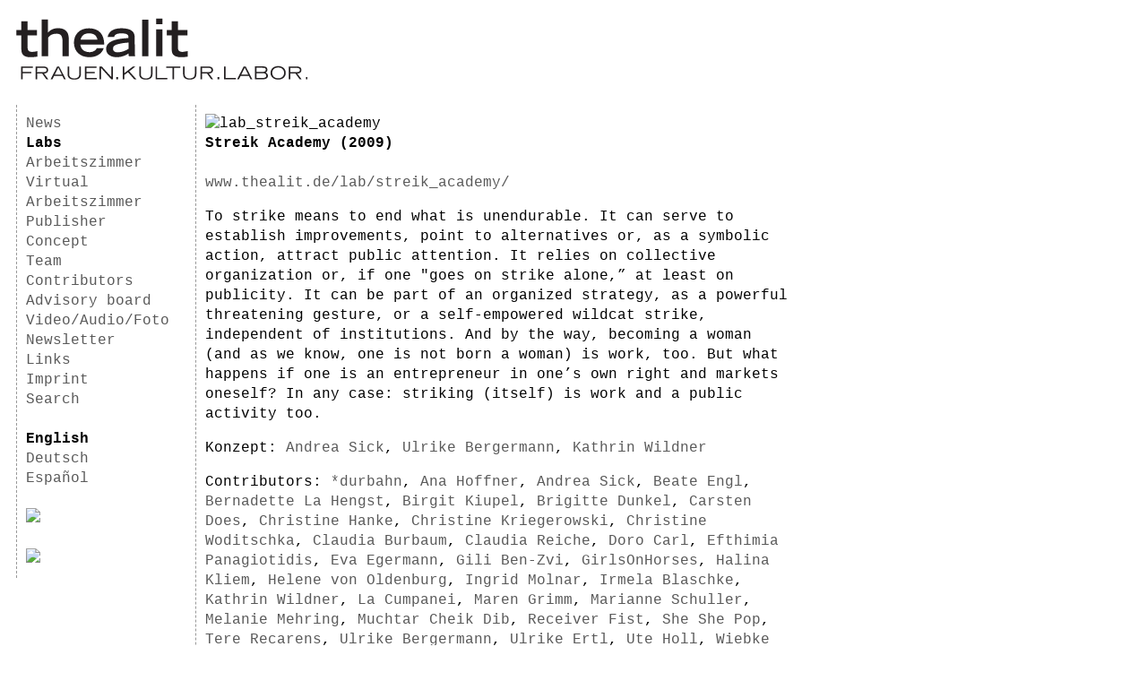

--- FILE ---
content_type: text/html; charset=UTF-8
request_url: https://www.thealit.de/en/lab_streik_academy
body_size: 4516
content:
<!doctype html>
<html lang="en">
<head>
    <meta charset="UTF-8">
    <meta name="viewport" content="width=device-width, initial-scale=1">
    <meta name="description" content="thealit konzipiert Programme, die für Interaktionen zwischen künstlerischer und theoretischer Reflexion geeignete Bedingungen schaffen.">
    <title>Streik Academy (2009) | www.thealit.de</title>
    <style>
        body { font-family: Courier New, Courier, monospace; font-size: 16px; line-height: 22px; margin: 20px 18px }
        header { margin: 0 0 27px; height: 70px }
        header svg { height: 100% }
        header path { fill: #231f20 }
        nav { float: left; width: 179px; padding: 10px; border-left: 1px dashed #999 }
        nav a { display: block }
        nav a img { max-width: 179px; height: auto }
        section { margin-left: 200px; padding: 10px; border-left: 1px dashed #999; max-width: 659px; min-height: 393px; word-break: break-word; }
        section img { max-width: 100%; height: auto }
        a { color: #595959; text-decoration: none }
        a:hover { text-decoration: underline; cursor: pointer }
        a.current { color: black; font-weight: bold }
        h1, h2 { font-size: 16px; margin: 0 }
        h1 { margin-bottom: 22px }
        ul { padding: 0; list-style: none; }
        video, audio { display: block; margin: 1em 0; max-height: 400px; max-width: 100% }
        .ql-size-small { font-size: 12px; }
        iframe.iframe { width: 100%; min-height: 600px; border: none }

        @media (max-width: 480px) {
            header { height: 40px; margin-bottom: 10px }
            nav { float: none; width: auto }
            nav a { display: inline-block }
            nav a[href='/search'] { margin-bottom: 1em }
            section { margin-left: 0; border: none }
            #navlinks { display: none }

            .grid-gap { grid-gap: 1rem }
            .no-grid { grid-template-columns: 1fr !important }
        }

            </style>
</head>
<body>

<header>
    <a href="/" aria-label="Homepage">
        <svg xmlns="http://www.w3.org/2000/svg" viewBox="0 0 334 72"><path d="M.3 20H6v16c0 6.9 3.8 9.1 10.6 9.1 2.6 0 4.2-.2 7.8-.7v-6.3c-1.9.5-4.8.9-6.2.9-4.1 0-5-2.4-5-4.6V20H24v-6.2H13.1v-10H5.9v10.1H.3v6.2M29.5 44h7.2V22.7c1.7-2.2 4-4.6 9.8-4.6 4.8 0 6.7 2.6 6.7 8.8V44h7.2V24c0-9.5-5.7-12.2-12.2-12.2-6.3 0-9.5 2.7-11.6 4.9v-15h-7.2V44"/><path fill-rule="evenodd" d="M73.9 25c1.4-6 5.8-7.3 9.6-7.3 5.1 0 8.7 2 9.8 7.2zm18.6 9.7c-1 2.5-4 4.6-8.6 4.6-8.9-.3-10-6.8-10.3-8.8H101c0-11.3-5.6-18.5-17.4-18.6-11.5 0-17.3 7.7-17.3 16.5 0 9.7 6.7 16.7 17.9 16.7 11.5 0 15.7-7.8 16.2-10.4h-7.9M136 23.5c0-4.3-.2-11.6-15.3-11.6-5.8 0-14 1.4-15.8 9.9h7.5c.4-1.7 1.8-4.1 8.4-4.1 6 0 8 1.6 8 4v1.4c-10 .6-25.6 2.1-25.6 12.6 0 7.7 8 9.4 12 9.4 6.2 0 10.7-2.4 13.7-4.2 0 1 .1 2.1.4 3.2h7.3c-.4-.9-.5-3-.5-5zm-7.1 12c-2.8 1.7-7.2 4-12.6 4-3.6 0-5.3-1.6-5.2-4.3 0-2.7 2.1-4.2 6.6-5.3 3.3-.8 7-1.4 11.2-1.6v7.2"/><path d="M144.5 44h7.2V2h-7.2v42"/><path fill-rule="evenodd" d="M160.6 44h7.2V13h-7.2zm0-36.8h7.2V.8h-7.2v6.4"/><path d="M172.8 20.1h5.6v16c0 6.8 3.8 9 10.6 9 2.6 0 4.3-.2 7.8-.7v-6.3a31 31 0 01-6.1.9c-4.2 0-5.1-2.4-5.1-4.6V20h10.9v-6h-10.9V3.8h-7.2V14h-5.6v6M5.7 70.5h1.8v-7h9.9V62H7.5v-4.6h11.7v-1.6H5.7v14.8"/><path fill-rule="evenodd" d="M24.1 57.3h6.4c2.6 0 4.5.3 4.5 2.5s-2 2.5-4.5 2.5H24zm-1.8 13.2h1.8v-6.6H30l4.7 6.6H37l-5-6.6c1.8-.1 4.7-1 4.7-4.1 0-3.6-3.5-4.1-5.8-4.1h-8.6v14.8M44.4 65l4-8 4 8zm-4.8 5.5h2l2-3.9H53l2 3.9h2l-7.7-14.8h-2.2l-7.6 14.8"/><path d="M74.3 55.7h-1.8v8.7c0 3.4-2.2 5-5.8 5-3.7 0-5.9-1.6-5.9-5v-8.7H59v8.7c0 5.3 4.2 6.4 7.7 6.4 3.4 0 7.6-1 7.6-6.4v-8.7M79 70.5h13.4v-1.6H80.8v-5.3h9.5V62h-9.5v-4.7h11.4v-1.6H79v14.8m16.6 0h1.7V57.3l11.9 13.2h1.7V55.7h-1.7v12.1l-11-12.1h-2.6v14.8m19.2 0h2.1V68h-2.1v2.4m7.5.1h1.7v-4.9l4.3-3.3 7.2 8.2h2.5l-8.3-9.2 7.2-5.6H134l-10 7.8v-7.8h-1.8v14.8m34.2-14.8h-1.8v8.7c0 3.4-2.2 5-5.8 5-3.6 0-5.8-1.6-5.8-5v-8.7h-1.8v8.7c0 5.3 4.2 6.4 7.6 6.4 3.4 0 7.6-1 7.6-6.4v-8.7m3.6 14.8h13.4v-1.6h-11.7V55.7H160v14.8m19.3 0h1.8V57.3h7.2v-1.6h-16.1v1.6h7.1v13.2m27.4-14.8h-1.8v8.7c0 3.4-2.2 5-5.8 5-3.7 0-5.8-1.6-5.8-5v-8.7h-1.8v8.7c0 5.3 4.1 6.4 7.6 6.4 3.4 0 7.6-1 7.6-6.4v-8.7"/><path fill-rule="evenodd" d="M213.2 57.3h6.3c2.6 0 4.6.3 4.6 2.5s-2 2.5-4.5 2.5h-6.4zm-1.8 13.2h1.8v-6.6h5.8l4.8 6.6h2.2l-4.9-6.6c1.8-.1 4.7-1 4.7-4 0-3.7-3.5-4.2-5.8-4.2h-8.6v14.8"/><path d="M231 70.5h2V68h-2v2.4m7.4.1H252v-1.6h-11.7V55.7h-1.8v14.8"/><path fill-rule="evenodd" d="M258.2 65l4-7.9 4 8zm-4.7 5.5h2l2-3.9h9.4l2 3.9h2l-7.6-14.8H261l-7.6 14.8m20.6 0h7.5c3 0 7.3-.2 7.3-4.2 0-2.4-2-3.2-2.8-3.6 1-.5 2.2-1.1 2.2-3.1 0-4-4-4-5.7-4H274zm1.7-7h7.2c2.4 0 4 .7 4 2.8 0 2.2-2 2.6-4.2 2.6h-7zm0-6.3h5.7c2.7 0 5 0 5 2.4 0 2-2.3 2.4-4.4 2.4h-6.3v-4.8m16.1 6c0 5.2 4.4 7.6 8.7 7.6 4.3 0 8.7-2.4 8.7-7.6 0-5-3.7-7.9-8.7-7.9-5 0-8.7 3-8.7 7.9zm1.9-.3c0-3.3 2.5-6 6.8-6s6.8 2.7 6.8 6c0 4.5-3.2 6.4-6.8 6.4-3.6 0-6.8-2-6.8-6.4m20.9-5.6h6.4c2.5 0 4.5.4 4.5 2.5 0 2.2-2 2.5-4.5 2.5h-6.4zm-1.8 13.2h1.8v-6.6h5.8l4.8 6.6h2.2l-4.9-6.6c1.8 0 4.7-1 4.7-4 0-3.7-3.5-4.2-5.8-4.2h-8.6v14.8"/><path d="M332.4 70.5h2.1V68h-2.1v2.4"/></svg>
    </a>
</header>

<div id="wrapper">
    <nav>
                    <a  href="/en/aktuelles">News</a>
            <a class="current" href="/en/labs">Labs</a>
            <a  href="/en/arbeitszimmer">Arbeitszimmer</a>
            <a  href="/en/virtual_arbeitszimmer">Virtual Arbeitszimmer</a>
            <a  href="/en/verlag">Publisher</a>
            <a  href="/en/konzept">Concept</a>
            <a  href="/en/team">Team</a>
            <a  href="/en/contributors">Contributors</a>
            <a  href="/en/beirat">Advisory board</a>
            <a  href="/en/stream">Video/Audio/Foto</a>
            <a  href="/en/newsletter">Newsletter</a>
            <a  href="/en/links">Links</a>
            <a  href="/en/impressum">Imprint</a>
            <a  href="/en/search">Search</a>
            <br>
            <a class="current" href="/en/lab_streik_academy">English</a>
            <a  href="/lab_streik_academy">Deutsch</a>
            <a  href="/es/lab_streik_academy">Español</a>

                            <div id="navlinks">
                                    <br>
                    <a href="https://www.thealit.de/aktuelles#SMYDVf2yaYzZ3hYu">
                        <img loading="lazy" srcset="https://thealit.de/storage/1110/responsive-images/Bildschirmfoto-2026-01-15-um-18.26.46___display_358_177.jpg 358w" src="https://thealit.de/storage/1110/conversions/Bildschirmfoto-2026-01-15-um-18.26.46-display.jpg" width="358" height="177">
                    </a>
                                    <br>
                    <a href="https://www.thealit.de/aktuelles">
                        <img loading="lazy" srcset="https://thealit.de/storage/1112/responsive-images/thealit_anzeige_VHS___display_358_221.jpg 358w" src="https://thealit.de/storage/1112/conversions/thealit_anzeige_VHS-display.jpg" width="358" height="221">
                    </a>
                            </div>
            </nav>

    <section>
                    <img loading="lazy" src="https://thealit.de/storage/59/lab_streik_academy.jpg" alt="lab_streik_academy">
        <h1>Streik Academy (2009)</h1>
    <div><p><a href="http://www.thealit.de/lab/streik_academy/" rel="noopener noreferrer" target="_blank">www.thealit.de/lab/streik_academy/</a></p><p>To strike means to end what is unendurable. It can serve to establish improvements, point to alternatives or, as a symbolic action, attract public attention. It relies on collective organization or, if one "goes on strike alone,” at least on publicity. It can be part of an organized strategy, as a powerful threatening gesture, or a self-empowered wildcat strike, independent of institutions. And by the way, becoming a woman (and as we know, one is not born a woman) is work, too. But what happens if one is an entrepreneur in one’s own right and markets oneself? In any case: striking (itself) is work and a public activity too.</p></div>

    <p>
        Konzept:
                    <a href="https://www.thealit.de/en/andrea_sick">Andrea Sick</a>,                     <a href="https://www.thealit.de/en/ulrike_bergermann">Ulrike Bergermann</a>,                     <a href="https://www.thealit.de/en/kathrin_wildner">Kathrin Wildner</a>            </p>
    <p>
        Contributors:
                    <a href="https://www.thealit.de/en/durbahn">*durbahn</a>,                     <a href="https://www.thealit.de/en/ana_hoffner_ex-prvulovic">Ana Hoffner</a>,                     <a href="https://www.thealit.de/en/andrea_sick">Andrea Sick</a>,                     <a href="https://www.thealit.de/en/beate_engl">Beate Engl</a>,                     <a href="https://www.thealit.de/en/bernadette_la_hengst">Bernadette La Hengst</a>,                     <a href="https://www.thealit.de/en/birgit_kiupel">Birgit Kiupel</a>,                     <a href="https://www.thealit.de/en/brigitte_dunkel">Brigitte Dunkel</a>,                     <a href="https://www.thealit.de/en/carsten_does">Carsten Does</a>,                     <a href="https://www.thealit.de/en/christine_hanke">Christine Hanke</a>,                     <a href="https://www.thealit.de/en/christine_kriegerowski">Christine Kriegerowski</a>,                     <a href="https://www.thealit.de/en/christine_woditschka">Christine Woditschka</a>,                     <a href="https://www.thealit.de/en/claudia_burbaum">Claudia Burbaum</a>,                     <a href="https://www.thealit.de/en/claudia_reiche">Claudia Reiche</a>,                     <a href="https://www.thealit.de/en/doro_carl">Doro Carl</a>,                     <a href="https://www.thealit.de/en/efthimia_panagiotidis">Efthimia Panagiotidis</a>,                     <a href="https://www.thealit.de/en/eva_egermann">Eva Egermann</a>,                     <a href="https://www.thealit.de/en/gili_ben-zvi">Gili Ben-Zvi</a>,                     <a href="https://www.thealit.de/en/girlsonhorses">GirlsOnHorses</a>,                     <a href="https://www.thealit.de/en/halina_kliem">Halina Kliem</a>,                     <a href="https://www.thealit.de/en/helene_von_oldenburg">Helene von Oldenburg</a>,                     <a href="https://www.thealit.de/en/ingrid_molnar">Ingrid Molnar</a>,                     <a href="https://www.thealit.de/en/irmela_blaschke">Irmela Blaschke</a>,                     <a href="https://www.thealit.de/en/kathrin_wildner">Kathrin Wildner</a>,                     <a href="https://www.thealit.de/en/la_cumpanei">La Cumpanei</a>,                     <a href="https://www.thealit.de/en/maren_grimm">Maren Grimm</a>,                     <a href="https://www.thealit.de/en/marianne_schuller">Marianne Schuller</a>,                     <a href="https://www.thealit.de/en/melanie_mehring">Melanie Mehring</a>,                     <a href="https://www.thealit.de/en/muchtar_cheik_dib">Muchtar Cheik Dib</a>,                     <a href="https://www.thealit.de/en/receiver_fist">Receiver Fist</a>,                     <a href="https://www.thealit.de/en/she_she_pop">She She Pop</a>,                     <a href="https://www.thealit.de/en/tere_recarens">Tere Recarens</a>,                     <a href="https://www.thealit.de/en/ulrike_bergermann">Ulrike Bergermann</a>,                     <a href="https://www.thealit.de/en/ulrike_ertl">Ulrike Ertl</a>,                     <a href="https://www.thealit.de/en/ute_holl">Ute Holl</a>,                     <a href="https://www.thealit.de/en/wiebke_johannsen">Wiebke Johannsen</a>,                     <a href="https://www.thealit.de/en/bildwechsel">bildwechsel</a>            </p>

            <p><p>Websites: <a href="http://www.thealit.de/lab/streik_academy/pages/videoportal.php" rel="noopener noreferrer" target="_blank">Streaming</a></p></p>
    
    
    <p>
        Labs: <br>
                    <a href="https://www.thealit.de/en/re_capitulating_queer2024_2025">Re Capitulating. queer (2024-2026)</a><br>                     <a href="https://www.thealit.de/en/art_of_emergency_of_art">The Art of Emergency (2022-2024)</a><br>                     <a href="https://www.thealit.de/en/lab_coapparation">COAPPARATION (2019-2022)</a><br>                     <a href="https://www.thealit.de/en/lab_debatterie_teil2">Debate! Performing Antagonisms. Part 2 EN/DE (2018/2019)</a><br>                     <a href="https://www.thealit.de/en/lab_debatterie">DEBATTERIE! Antagonismen aufführen (2016/2017)</a><br>                     <a href="https://www.thealit.de/en/lab_ordnung">Ordnung // Struktur (2014/2015)</a><br>                     <a href="https://www.thealit.de/en/lab_schutzraum">&gt;Schutzraum&lt; &lt;&lt; Politik &gt;&gt;&gt; Ästhetik &lt;&lt;&lt; Medien &gt;&gt;  (2013)</a><br>                     <a href="https://www.thealit.de/en/lab_quite_queer">quite queer (2011/2012)</a><br>                     <a href="https://www.thealit.de/en/lab_was_ist_verrat">Was ist Verrat? (2010/2011)</a><br>                     <a href="https://www.thealit.de/en/lab_streik_academy">Streik Academy (2009)</a><br>                     <a href="https://www.thealit.de/en/lab_prototypisieren">Prototypisieren. Eine Messe für Theorie und Kunst (2008)</a><br>                     <a href="https://www.thealit.de/en/lab_do_not_exist">Trans-European Lab: do not exist: europe, woman, digital medium. (2006/2007)</a><br>                     <a href="https://www.thealit.de/en/lab_ueberdreht">Überdreht. Spin doctoring, Politik, Medien (2004/2005)</a><br>                     <a href="https://www.thealit.de/en/lab_virtual_minds">Virtual Minds. Congress of Fictitious Figures (2004)</a><br>                     <a href="https://www.thealit.de/en/lab_eingreifen">Eingreifen. Viren, Modelle, Tricks (2003)</a><br>                     <a href="https://www.thealit.de/en/lab_technics_of_cyber">Technics of Cyber ‹ › Feminism. ‹mode=message› (2001)</a><br>                     <a href="https://www.thealit.de/en/lab_hand">Hand. Medium ¬ Körper ¬ Technik (2000/2002)</a><br>                     <a href="https://www.thealit.de/en/lab_serialitaet">Serialität: Reihen und Netze (1999)</a><br>                     <a href="https://www.thealit.de/en/lab_tischsitten">Tischsitten (1998)</a><br>                     <a href="https://www.thealit.de/en/lab_kuenstliches_leben">Künstliches Leben:// Mediengeschichten (1997)</a><br>                     <a href="https://www.thealit.de/en/lab_fernerkundung">Fernerkundung. Aufzeichnungen und Entwürfe von Reisen (1996)</a><br>                     <a href="https://www.thealit.de/en/lab_ausdruckstechniken">Ausdruckstechniken. Organisation des Innen (1995)</a><br>                     <a href="https://www.thealit.de/en/lab_maschinen">Maschinen. Künstliche Führungen zu Buch und Schrift (1994)</a><br>                     <a href="https://www.thealit.de/en/lab_konzept_art">Konzept Art von Frauen. Künstliche Führungen (1993)</a>            </p>
    </section>
</div>
<script>
var KEY = parseInt('133')
function decode(str) {
    var out = ""
    for (var i = 0; i < str.length; i += 2) {
        out += String.fromCharCode(parseInt(str.substr(i, 2), 16) ^ KEY)
    }
    return out
}
    document.querySelectorAll('[data-liam]').forEach((liam) => {
    liam.addEventListener('click', () => liam.setAttribute('href', "mailto:" + decode(liam.dataset.liam)))
})
</script>
</body>
</html>
